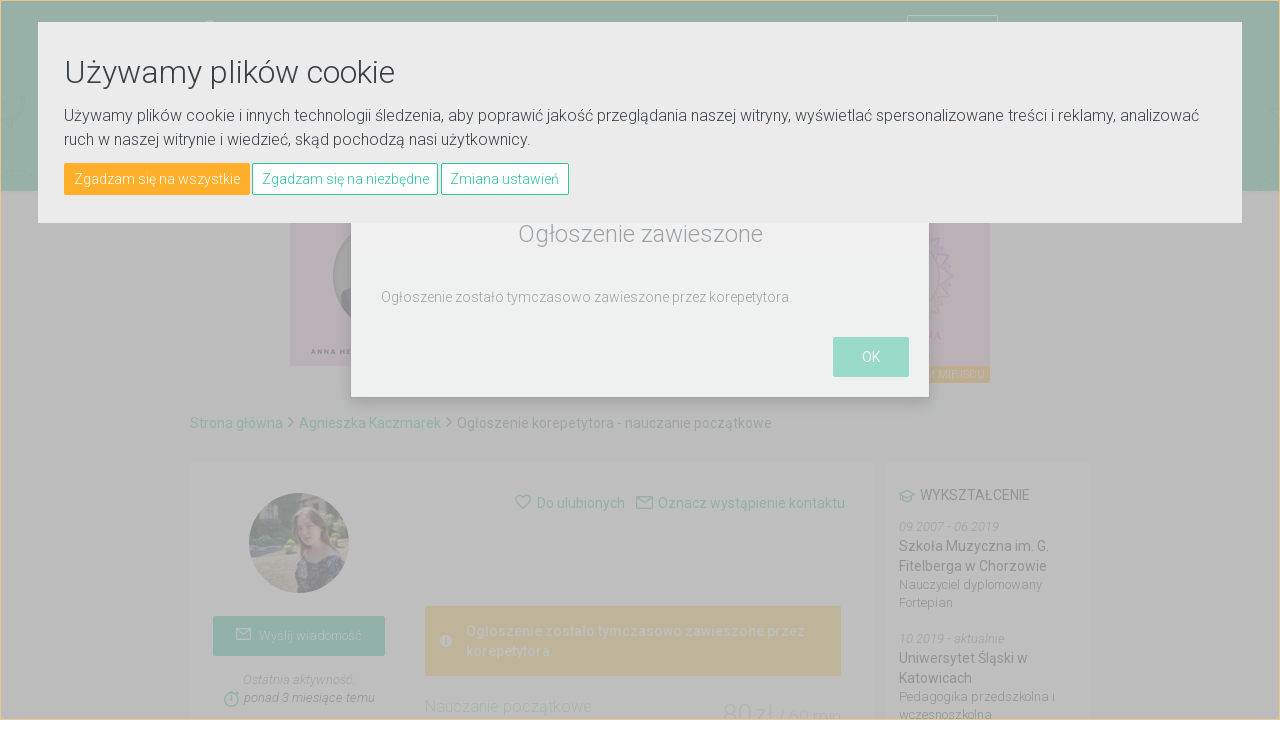

--- FILE ---
content_type: text/html; charset=utf-8
request_url: https://www.e-korepetycje.net/kaczmarekagnieszka/nauczanie-poczatkowe
body_size: 9994
content:
<!DOCTYPE html>
<html lang="pl-PL">
	<head>
		<meta charset="utf-8">
		<meta http-equiv="X-UA-Compatible" content="IE=edge">
		<meta name="viewport" content="width=device-width; initial-scale=1; maximum-scale=1.0; user-scalable=no;">
		
		<link rel="apple-touch-icon" sizes="180x180" href="/images/favicons/apple-touch-icon.png">
		<link rel="icon" type="image/png" sizes="32x32" href="/images/favicons/favicon-32x32.png">
		<link rel="icon" type="image/png" sizes="16x16" href="/images/favicons/favicon-16x16.png">
		<link rel="manifest" href="/images/favicons/manifest.json">
		<link rel="mask-icon" href="/images/favicons/safari-pinned-tab.svg" color="#07af88 ">
		<meta name="theme-color" content="#ffffff ">
		<meta name="facebook-domain-verification" content="7e42vdo7qzpk5sw98jv8870zgwah07" />
		
		

		
		
<title>Korepetycje z nauczania początkowego w Świętochłowicach z dojazdem do ucznia - 80 zł za 60 minut</title>
<meta name="description" content="Korepetycje nauczanie początkowe - Ogłoszenie korepetycji dodane przez użytkownika Agnieszka (kaczmarekagnieszka)." />
<link rel="stylesheet" type="text/css" href="/style/owl.carousel.css?290897" />
<link rel="stylesheet" type="text/css" href="/style/bootstrap.min.css?290897" />
<link rel="stylesheet" type="text/css" href="/style/bootstrap-slider.min.css?290897" />
<link rel="stylesheet" type="text/css" href="/style/animate.css?290897" />
<link rel="stylesheet" type="text/css" href="/style/jquery.circliful.css?290897" />
<link rel="stylesheet" type="text/css" href="/style/font-awesome/css/font-awesome.min.css?290897" />
<link rel="stylesheet" type="text/css" href="/style/cs-select.css?290897" />
<link rel="stylesheet" type="text/css" href="/style/cs-skin-border.css?290897" />
<link rel="stylesheet" type="text/css" href="/style/main.css?290897" />
<link rel="stylesheet" type="text/css" href="/style/fix.css?290897" />
<script type="text/javascript" src="/js/jquery-1.10.2.min.js?290897"></script>
<script type="text/javascript" src="/js/jquery.circliful.min.js?290897"></script>
<script type="text/javascript" src="/js/jquery.placeholder.min.js?290897"></script>
<script type="text/javascript" src="/js/owl.carousel.min.js?290897"></script>
<script type="text/javascript" src="/js/bootstrap.min.js?290897"></script>
<script type="text/javascript" src="/js/bootstrap-slider.min.js?290897"></script>
<script type="text/javascript" src="/js/jquery.truncate.min.js?290897"></script>
<script type="text/javascript" src="/js/spin.min.js?290897"></script>
<script type="text/javascript" src="/js/noBounce.js?290897"></script>
<script type="text/javascript" src="/js/main.js?290897"></script>
<script type="text/javascript" src="/js/classie.js?290897"></script>
<script type="text/javascript" src="/js/selectFx.js?290897"></script>
<script type="text/javascript" src="/js/jquery.fitvids.js?290897"></script>
<script type="text/javascript" src="/js/scripts.js?290897"></script>
<script type="text/javascript" src="/js/base.js?290897"></script>
<script type="text/javascript" src="/js/card.js?290897"></script>
<script type="text/javascript" src="/js/card_contacts.js?290897"></script>
<script type="text/javascript" src="/js/options.js?290897"></script>
<script type="text/javascript" src="/js/hidden_advert.js?290897"></script>
<meta property="og:type" content="website" />
<meta property="og:image" content="https://www.e-korepetycje.net/images/users/4891/489133/230_user-image.jpg?1110221917/">
<meta property="og:title" content="Korepetycje z nauczania początkowego w Świętochłowicach z dojazdem do ucznia - 80 zł za 60 minut"/>
<meta property="og:description" content="Korepetycje nauczanie początkowe - Ogłoszenie korepetycji dodane przez użytkownika Agnieszka"/>		
		<link href="https://fonts.googleapis.com/css?family=Roboto:100,300,300i,400,400i,500&amp;subset=latin-ext" rel="stylesheet"> 
		
		<!--<link type="image/ico" rel="shortcut icon" href="favicon.png">-->
		<script src="https://www.google.com/recaptcha/api.js?onload=onloadCallback&render=explicit" async defer></script>		
		<meta property="og:url" content="http://www.e-korepetycje.net/kaczmarekagnieszka" />		<meta property="fb:app_id" content="747432102107604" />

		<noscript><img height="1" width="1" style="display:none" src="https://www.facebook.com/tr?id=1659628677641423&ev=PageView&noscript=1" /></noscript>

		<style > 
			@media (max-width: 1360px){
				.nav-menu li.menu-item a {padding: 11px 1rem 5px;}
				.nav-menu li.menu-item a, .nav-menu li.multi-menu-item a {font-size: 12px;}
			}
		</style>
		<script>
            window.dataLayer = window.dataLayer || [];
            function gtag(){
                dataLayer.push(arguments);
            }
            gtag('consent', 'default', {
                'ad_storage': 'denied',
                'ad_user_data': 'denied',
                'ad_personalization': 'denied',
                'analytics_storage': 'denied'
            });
        </script>
		<script async src="https://www.googletagmanager.com/gtag/js?id=G-JEEE5Y37TD"></script>
		<script type="text/javascript" src="https://www.e-korepetycje.net/js/cookie-consent.js?3424" charset="UTF-8"></script>
		<script type="text/javascript" charset="UTF-8">
			document.addEventListener('DOMContentLoaded', function () {
				cookieconsent.run(
				{"notice_banner_type":"interstitial",
				"consent_type":"express",
				"palette":"dark",
				"language":"pl",
				"page_load_consent_levels":["strictly-necessary"],
				"notice_banner_reject_button_hide":false,
				"preferences_center_close_button_hide":false,
				"page_refresh_confirmation_buttons":false,
				"website_privacy_policy_url":"guiku",
				"callbacks": {
                        "scripts_specific_loaded": (level) => {
                            switch(level) {
                                case 'functionality':
                                    gtag('consent', 'update', {
                                        'ad_storage': 'granted',
                                        'ad_user_data': 'granted',
                                        'ad_personalization': 'granted',
                                        'analytics_storage': 'granted'
                                    });
                                    break;
                            }
                        }
                    },
                    "callbacks_force": true
			});
			});
		</script>

		<script type="text/plain" data-cookie-consent="strictly-necessary"></script>
		<script type="text/plain" data-cookie-consent="functionality">
			!function(f,b,e,v,n,t,s){if(f.fbq)return;n=f.fbq=function(){n.callMethod?
			n.callMethod.apply(n,arguments):n.queue.push(arguments)};if(!f._fbq)f._fbq=n;
			n.push=n;n.loaded=!0;n.version='2.0';n.queue=[];t=b.createElement(e);t.async=!0;
			t.src=v;s=b.getElementsByTagName(e)[0];s.parentNode.insertBefore(t,s)}(window,
			document,'script','https://connect.facebook.net/en_US/fbevents.js');
			fbq('init', '1659628677641423'); // Insert your pixel ID here.
			fbq('track', 'PageView');

			(function(i,s,o,g,r,a,m){i['GoogleAnalyticsObject']=r;i[r]=i[r]||function(){
			(i[r].q=i[r].q||[]).push(arguments)},i[r].l=1*new Date();a=s.createElement(o),
			m=s.getElementsByTagName(o)[0];a.async=1;a.src=g;m.parentNode.insertBefore(a,m)
			})(window,document,'script','//www.google-analytics.com/analytics.js','ga');

			window.dataLayer = window.dataLayer || [];
			function gtag(){dataLayer.push(arguments);}
			gtag('js', new Date());
			gtag('config', 'G-JEEE5Y37TD');

			ga('create', 'UA-3335353-7', 'auto');
			ga('send', 'pageview');
			ga('set', 'anonymizeIp', true);

		</script>
	</head>

	<body itemscope itemtype="https://schema.org/WebPage" class="search-bar">
<header class="navbar"><div class="navbar-top"><div class="main-container"><div class="navbar-brand"><a href="https://www.e-korepetycje.net"><img class="static" src="/images/svg/logo_white.svg" alt="E-Korepetycje"><img class="sticky" src="/images/svg/logo_white_small.svg" alt="E-Korepetycje"></a></div><ul class="nav-menu"><li class="multi-menu-item"><a href="https://www.e-korepetycje.net/zaloguj" class="">Zaloguj się</a><a href="https://www.e-korepetycje.net/rejestracja" class="btn btn-small btn-frame-white">Załóż konto</a><div class="divider-bar"></div><span class="socials-wrapper"><a class="social" href="https://www.facebook.com/ekorepetycjenet" target="_blank"><i class="fa fa-facebook"></i></a><a class="social" href="https://www.instagram.com/ekorepetycjenet/" target="_blank"><i class="fa fa-instagram"></i></a><a class="social" href="https://www.youtube.com/channel/UC7jz-rpe3dPNavfZB9MLpAg?sub_confirmation=1" target="_blank"><img class="svg" src="/images/svg/youtube.svg" alt="youtube"></a></span></li><li class="menu-item hvr-underline-from-left"><a href="https://www.e-korepetycje.net" >Ogłoszenia korepetytorów</a></li><li class="menu-item hvr-underline-from-left"><a href="https://www.e-korepetycje.net/uczen" >Ogłoszenia uczniów</a></li><li class="menu-item hvr-underline-from-left"><a href="https://www.e-korepetycje.net/praca">Oferty pracy</a></li><li class="menu-item hvr-underline-from-left"><a href="https://www.e-korepetycje.net/reklama">Reklama</a></li><li class="menu-item hvr-underline-from-left"><a href="https://www.e-korepetycje.net/blog">Blog</a></li></ul><a href="#" class="hamburger-menu"><span></span><span></span><span></span></a><div class="clearfix"></div></div></div><div class="main-container"><form method="get" action="https://www.e-korepetycje.net/szukaj"><input id="top-search" type="search" tabindex="1" name="query" placeholder="np. przygotowanie do matury z matematyki" value="" ><select class="cs-select cs-skin-border search-target"><option value="https://www.e-korepetycje.net/szukaj" selected="selected">Ogłoszenia korepetytorów</option><option value="https://www.e-korepetycje.net/uczen">Ogłoszenia uczniów</option><option value="https://www.e-korepetycje.net/praca">Oferty pracy</option></select><input type="submit" value="Szukaj" class="btn btn-small btn-full-lead"><ul id="search-prompt" class="hints"></ul><input type="hidden" name="range" value="0" /><input type="hidden" name="reviews" value="0" /><input type="hidden" name="rate" value="0" /><input type="hidden" name="ll" value="0" /><input type="hidden" name="phone" value="0" /><input type="hidden" name="photo" value="0" /><input type="hidden" name="sort" value="data-aktualizacji" /><input type="hidden" name="dir" value="desc" /></form></div></header><div id="fb-root"></div><script>
	(function(d, s, id) {
		var js, fjs = d.getElementsByTagName(s)[0];
		if (d.getElementById(id)) return;
		js = d.createElement(s); js.id = id;
		js.src = "//connect.facebook.net/pl_PL/sdk.js#xfbml=1&version=v2.10";
		fjs.parentNode.insertBefore(js, fjs);
	}(document, 'script', 'facebook-jssdk'));
</script>
<div id="content" class="content"><section class="bg-grey"><div class="main-container"><div class="banner-top-wrapper"><div class="banner-top"><script type="text/javascript">$(function() {	
	var url= "https://www.e-korepetycje.net/redirect-banner,88KT,kaczmarekagnieszka,nauczanie-poczatkowe";
	var img= "https://www.e-korepetycje.net/campaign,88KT,kaczmarekagnieszka,nauczanie-poczatkowe";
	var content = '<a href="'+url+'" rel="nofollow" onclick="target=_blank" class="js_load"><img src="'+img+'" alt="Anna Herman" width="700" height="100" /></a>';
	if(url != "" && img != "") {
		$('#billboard').html(content);
	}


 });</script><div id="billboard"></div></div><div class="tag"><a href="https://kampanie.e-korepetycje.net">Zamów reklamę w tym miejscu</a></div><div class="clearfix"></div></div><div class="breadcrumbs hidden-xxs"><span><a href="https://www.e-korepetycje.net">Strona główna</a></span><span><i class="fa fa-angle-right"></i></span><span><a href="https://www.e-korepetycje.net/kaczmarekagnieszka">Agnieszka Kaczmarek</a></span><span><i class="fa fa-angle-right"></i></span><span>Ogłoszenie korepetytora - nauczanie początkowe</span></div><div class="content-wrapper"><div class="offer-list-container"><div class="offer offer-full"><div class="teacher-av-bar"><div class="bar"><div class="add-to-fav advert-mark" rel="647370">Do ulubionych</div><div class="add-to-fav advert-unmark" rel="647370">Usuń z ulubionych</div></div><div class="bar"><div class="add-to-con advert-contact" rel="647370">Oznacz wystąpienie kontaktu</div><div class="add-to-con advert-uncontact" rel="647370">Odznacz wystąpienie kontaktu</div></div></div><div class="offer-full-inner-sidebar"><div class="offer-full-inner-sidebar-mob-left"><div class="avatar-wrapper"><img src="https://www.e-korepetycje.net/images/users/4891/489133/230_user-image.jpg?1110221917"></div><h2 class="xxs-visible">Agnieszka Kaczmarek</h2><div class="btn btn-small btn-full-lead xxs-hidden"><a href="?wyslij-wiadomosc" class="card-message"  data-attr="489133"><img src="/images/png/message_white.png" alt="koperta">Wyślij wiadomość</a></div></div><div class="offer-full-inner-sidebar-mob-right"><div class="offer-full-inner-sidebar-lastseen"><div>Ostatnia aktywność:</div><span>ponad 3 miesiące temu</span></div><div class="offer-full-inner-sidebar-feats contact-data"><div class="feat-phone phone" rel="NDM1">&nbsp;</div><button class="btn btn-full-lead dip" data-dip="TT3P4" data-pid="b9195cb549d597edf0121bb20072f612" data-dim="dip">Pokaż</button><div class="feat-phone skype" rel="a2VyYW16Y2FLIGFrenNlaW5nQQ==">&nbsp;</div></div><div class="offer-full-inner-sidebar-feats"><div class="feat-city">Świętochłowice <span>(Piaśniki)</span></div><div class="feat-city">Chorzów</div><div class="feat-calendar">Dostępność</div></div><div class="offer-full-inner-sidebar-days"><div class="day">Pn</div><div class="day active">Wt</div><div class="day active">Śr</div><div class="day">Cz</div><div class="day">Pi</div><div class="day">So</div><div class="day">Nd</div><div class="clearfix"></div>
			</div></div><div class="social-likes"><div class="g-plusone" data-size="medium"></div><div class="fb-like" data-href="" data-layout="button_count" data-action="like" data-size="small" data-show-faces="true" data-share="true"></div></div><div class="btn btn-small btn-full-lead xxs-visible"><a href="?wyslij-wiadomosc" class="card-message"  data-attr="489133"><img src="/images/png/message_white.png" alt="koperta">Wyślij wiadomość</a></div></div><div class="offer-content hidden_offer"><section itemscope itemtype="https://schema.org/Product">
<div class="offer-top"><meta itemprop="image" content="https://www.e-korepetycje.net/images/users/4891/489133/230_user-image.jpg?1110221917" /><div class="clearfix"></div><div class="alert alert-warning alert-dismissible"><p>Ogłoszenie zostało tymczasowo zawieszone przez korepetytora.</p></div><span class="subject" itemprop="name"><a href="https://www.e-korepetycje.net/nauczanie-poczatkowe">Nauczanie początkowe</a></span><span class="cost"><span itemprop="offers" itemscope itemtype="https://schema.org/Offer"><meta itemprop="availability" content="https://schema.org/InStock" /><meta itemprop="price" content="80" /><meta itemprop="priceCurrency" content="PLN" /><span class="lesson-price">80</span> <span class="lesson-price">zł</span></span><span class="lesson-time"> / 60 min</span></span><div class="clearfix"></div><h2 class="xxs-hidden"><a href="https://www.e-korepetycje.net/kaczmarekagnieszka">Agnieszka Kaczmarek</a></h2><span itemprop="aggregateRating" itemscope itemtype="https://schema.org/AggregateRating"><meta itemprop="worstRating" content="1"><span class="stars"><img src="/images/svg/star-on.svg" alt="gwiazdka"><img src="/images/svg/star-on.svg" alt="gwiazdka"><img src="/images/svg/star-on.svg" alt="gwiazdka"><img src="/images/svg/star-on.svg" alt="gwiazdka"><img src="/images/svg/star-on.svg" alt="gwiazdka"></span><span class="rate"><span itemprop="ratingValue">5,0</span>/<span itemprop="bestRating">5</span></span><span class="opinions"><a href="#opinie"><span itemprop="reviewCount">6</span> opinii</a></span></span></div><div class="offer-full-content-section"><h3 class="offer-full-header-info">Opis ogłoszenia</h3><div itemprop="description"><p>Jestem studentką pedagogiki przedszkolnej i wczesnoszkolnej na Uniwersytecie Śląskim w Katowicach. Praca z dziećmi jest dla mnie niezwykle pasjonująca. Oferuję zajęcia dla uczniów na wszystkich poziomach umiejętności - wytłumaczę każde zagadnienie (zarówno z edukacji matematycznej jak i polonistycznej), ale też rozszerzę nabyte umiejętności.</p>

<p>Moje zajęcia obejmują szeroki zakres tematyczny. Choć głównie przygotowuję dzieci do rozpoczęcia nauki w 1 klasie, to żadne późniejsze trudności w nauce nie są mi obce. Zajęcia zawsze dostosowuję do indywidualnych potrzeb dziecka. Dzięki wieloletniemu doświadczeniu oraz kwalifikacjom, zapewniam sprawdzone, skuteczne i nowatorskie metody, a wszystko to w wesołej i bezstresowej atmosferze. Jako że informacja zwrotna jest dla mnie niezwykle ważna, po każdych zajęciach informuję rodzica jakie dziecko osiąga efekty.</p>

<p>Jeśli chcesz dokładnie sprawdzić w czym mogę pomóc Twojemu dziecku, oto lista przykładowych zagadnień, którymi się zajmuję:</p>

<p>Edukacja polonistyczna:<br />
- głoski i sylaby w nagłosie, śródgłosie, wygłosie;<br />
- analiza i synteza wyrazów – słuchowa i wzrokowa;<br />
- polisensoryczne rozpoznawanie liter;<br />
- samogłoski i spółgłoski;<br />
- trudności ortograficzne;<br />
- czytanie sylab i wyrazów;<br />
- nauka pisania.</p>

<p>Edukacja matematyczna:<br />
- dodawanie i odejmowanie w różnych zakresach;<br />
- przekraczanie progu dziesiątkowego;<br />
- dodawanie i odejmowanie liczb dwucyfrowych;<br />
- porównywanie liczb;<br />
- klasyfikacja;<br />
- figury geometryczne;<br />
- kierunki i orientacja w schemacie własnego ciała;<br />
- rozwijanie umiejętności matematycznych poprzez zabawy i ćwiczenia praktyczne.</p>

<p>Lekcji udzielam w domu lub u ucznia (Świętochłowice, Chorzów). <br />
Zadzwoń do mnie, a pomożemy Twojemu dziecku osiągnąć sukces w nauce! ;)</p></div></div><div class="offer-full-content-section"><h3 class="offer-full-header-availability">Dostępność</h3><div class="day"><span class="avail-day">Poniedziałek</span></div><div class="day active"><span class="avail-day">Wtorek</span><span class="avail-hour">Do uzgodnienia</span></div><div class="day active"><span class="avail-day">Środa</span><span class="avail-hour">Do uzgodnienia</span></div><div class="day"><span class="avail-day">Czwartek</span></div><div class="day"><span class="avail-day">Piątek</span></div><div class="day"><span class="avail-day">Sobota</span></div><div class="day"><span class="avail-day">Niedziela</span></div></div><div class="offer-full-content-section"><h3 class="offer-full-header-levels">Zakres lekcji</h3><div>Przedszkole</div><div>Szkoła podstawowa</div></div><div class="offer-full-content-section"><h3 class="offer-full-header-location">Miejsce lekcji</h3><div>U nauczyciela</div><div>U ucznia</div></div></section><div class="offer-full-content-section profile contact-form"><h3>Napisz do użytkownika</h3><form id="contact-form" method="post"><input type="hidden" name="post_check" value="contact_form" id="post_check" /><input type="hidden" name="uid" value="489133" id="uid" /><div class="form-group"><input type="text" name="messageEmail" id="messageEmail" class="form-control" placeholder="Adres e-mail" /></div><div class="form-group"><input type="text" name="messageSubject" id="messageSubject" class="form-control" placeholder="Temat" /></div><div class="form-group"><textarea name="messageContent"  id="messageContent" class="form-control" cols="20" rows="5" placeholder="Wiadomość"></textarea></div><div class="form-group"><div id="contact-captcha" class="g-recaptcha"></div></div><div class=""><button type="submit" class="btn btn-large btn-full-lead send-message">Wyślij wiadomość</button></div></form></div></div></div></div><div class="offer-sidebar-container"><div class="offer-sidebar offer-full-sidebar"><div class="offer-sidebar-section"><div class="offer-sidebar-education-section"><h5 class="offer-sidebar-header-school">Wykształcenie</h5><div class="offer-sidebar-education-single"><div class="date">09.2007   - 06.2019  </div><div class="main">Szkoła Muzyczna im. G. Fitelberga w Chorzowie</div><div class="bottom">Nauczyciel dyplomowany</div><div class="bottom">Fortepian</div></div><div class="offer-sidebar-education-single"><div class="date">10.2019   - aktualnie</div><div class="main">Uniwersytet Śląski w Katowicach</div><div class="bottom">Pedagogika przedszkolna i wczesnoszkolna</div></div></div><div class="offer-sidebar-education-section"><h5 class="offer-sidebar-header-course">Kursy i szkolenia</h5><div class="offer-sidebar-education-single"><div class="bottom">Nie dodano</div></div></div><div class="offer-sidebar-education-section"><h5 class="offer-sidebar-header-certificate">Doświadczenie</h5><div class="offer-sidebar-education-single"><div class="bottom">Nie dodano</div></div></div><div class="clearfix"></div></div></div></div><div class="clearfix"></div><div class="offer-list-container"><div id="opinie" class="opinion-section"><h3>Ostatnie opinie</h3><br><span class="opinions">wystawiono opinii: 6</span><div class="clearfix"></div><div class="btn btn-small btn-frame-lead" data-toggle="tooltip" data-original-title="Opinie mogą dodawać tylko Twoi uczniowie."><img src="/images/svg/add.svg" alt="ołówek">Dodaj opinię</div><div class="clearfix"></div><div class="opinion-single type-2"><div class="avatar-wrapper"><img src="https://www.e-korepetycje.net/images/aavatar-medium.png" alt="avatar"></div><div class="opinion-content-column"><div class="opinion-author">Marzena</div><div class="clearfix"></div><span class="stars"><img src="/images/svg/star-on.svg" alt="gwiazdka"><img src="/images/svg/star-on.svg" alt="gwiazdka"><img src="/images/svg/star-on.svg" alt="gwiazdka"><img src="/images/svg/star-on.svg" alt="gwiazdka"><img src="/images/svg/star-on.svg" alt="gwiazdka"></span><span class="rate">5/5</span><div class="opinion-date">31&nbsp;maja&nbsp;2024</div><div class="clearfix"></div><div class="opinion-content-wrapper"><p>Córka bardzo polubiła zajęcia z p. Agnieszką ,  to wszystko dzięki temu że te lekcje są bardzo ciekawe , zawsze jestem informowana co jest ćwiczone i w jaki sposób . Jestem pod wrażeniem przygotowania ze strony p. Agnieszki, zawsze przynosi tyle materiałów i gier, że mała się nie nudzi . Widzę że jest lepiej od czasu tych zajęć, takich nauczycielek ze świecą szukać</p></div></div></div><div class="opinion-single type-2"><div class="avatar-wrapper"><img src="https://www.e-korepetycje.net/images/aavatar-medium.png" alt="avatar"></div><div class="opinion-content-column"><div class="opinion-author">Monika</div><div class="clearfix"></div><span class="stars"><img src="/images/svg/star-on.svg" alt="gwiazdka"><img src="/images/svg/star-on.svg" alt="gwiazdka"><img src="/images/svg/star-on.svg" alt="gwiazdka"><img src="/images/svg/star-on.svg" alt="gwiazdka"><img src="/images/svg/star-on.svg" alt="gwiazdka"></span><span class="rate">5/5</span><div class="opinion-date">28&nbsp;kwietnia&nbsp;2024</div><div class="clearfix"></div><div class="opinion-content-wrapper"><p>Syn chodzi na zajęcia od ok pół roku. Lekcje prowadzone są w ciekawy sposób, a do tego szybko widać efekty. Kontakt z Panią Agnieszką jest bardzo łatwy, regularnie dostaję informacje zwrotne dotyczące zajęć.<br />
Mój syn z niecierpliwością czeka na każde zajęcia i często powtarza, że to jego ulubiona nauczycielka.<br />
Serdecznie polecamy!</p></div></div></div><div class="opinion-single type-2"><div class="avatar-wrapper"><img src="https://www.e-korepetycje.net/images/aavatar-medium.png" alt="avatar"></div><div class="opinion-content-column"><div class="opinion-author">Magdalena</div><div class="clearfix"></div><span class="stars"><img src="/images/svg/star-on.svg" alt="gwiazdka"><img src="/images/svg/star-on.svg" alt="gwiazdka"><img src="/images/svg/star-on.svg" alt="gwiazdka"><img src="/images/svg/star-on.svg" alt="gwiazdka"><img src="/images/svg/star-on.svg" alt="gwiazdka"></span><span class="rate">5/5</span><div class="opinion-date">27&nbsp;kwietnia&nbsp;2024</div><div class="clearfix"></div><div class="opinion-content-wrapper"><p>Z Panią Agnieszką współpracujemy prawie rok i to jest bardzo owocna współpraca. Córka uwielbia lekcje z Panią Agnieszką wręcz nie może się ich doczekać. Córka dzięki pomocy Pani Agnieszki szybko zaczęła czytać. Każde zajęcia są ciekawe, Pani Agnieszka często ma przygotowane przez siebie materiały lub ciekawe gry. Polecam naukę u Pani Agnieszki w 100%.</p></div></div></div><div class="opinion-single type-2"><div class="avatar-wrapper"><img src="https://www.e-korepetycje.net/images/aavatar-medium.png" alt="avatar"></div><div class="opinion-content-column"><div class="opinion-author">Dorota</div><div class="clearfix"></div><span class="stars"><img src="/images/svg/star-on.svg" alt="gwiazdka"><img src="/images/svg/star-on.svg" alt="gwiazdka"><img src="/images/svg/star-on.svg" alt="gwiazdka"><img src="/images/svg/star-on.svg" alt="gwiazdka"><img src="/images/svg/star-on.svg" alt="gwiazdka"></span><span class="rate">5/5</span><div class="opinion-date">6&nbsp;listopada&nbsp;2023</div><div class="clearfix"></div><div class="opinion-content-wrapper"><p>Polecam Panią Agnieszke lekcje są naprawdę ciekawe i inne niż w szkole dziecko dużo się uczy przez zabawę a efekty przychodzą szybko .  zawsze dostaje wiadomość co było ćwiczone . Corka się nie nudzi nawet zawsze czeka na lekcje a to dobrze</p></div></div></div><div class="opinion-single type-2"><div class="avatar-wrapper"><img src="https://www.e-korepetycje.net/images/aavatar-medium.png" alt="avatar"></div><div class="opinion-content-column"><div class="opinion-author">Kacper</div><div class="clearfix"></div><span class="stars"><img src="/images/svg/star-on.svg" alt="gwiazdka"><img src="/images/svg/star-on.svg" alt="gwiazdka"><img src="/images/svg/star-on.svg" alt="gwiazdka"><img src="/images/svg/star-on.svg" alt="gwiazdka"><img src="/images/svg/star-on.svg" alt="gwiazdka"></span><span class="rate">5/5</span><div class="opinion-date">5&nbsp;listopada&nbsp;2023</div><div class="clearfix"></div><div class="opinion-content-wrapper"><p>Współpraca z Panią Agnieszką to czysta przyjemność. Syn zachwycony, nie boi się chodzić na zajęcia i widać progres w jego czytaniu (I klasa). O to chodziło!</p></div></div></div><div class="all-opinion-wrap"><div class="opinion-single type-2"><div class="avatar-wrapper"><img src="https://www.e-korepetycje.net/images/aavatar-medium.png" alt="avatar"></div><div class="opinion-content-column"><div class="opinion-author">Gosia</div><div class="clearfix"></div><span class="stars"><img src="/images/svg/star-on.svg" alt="gwiazdka"><img src="/images/svg/star-on.svg" alt="gwiazdka"><img src="/images/svg/star-on.svg" alt="gwiazdka"><img src="/images/svg/star-on.svg" alt="gwiazdka"><img src="/images/svg/star-on.svg" alt="gwiazdka"></span><span class="rate">5/5</span><div class="opinion-date">13&nbsp;marca&nbsp;2023</div><div class="clearfix"></div><div class="opinion-content-wrapper"><p>Jestem bardzo zadowolona ze współpracy z Panią Agnieszką.Còrka bardzo lubi zajęcia, czeka na nie z chęcią .Polecam serdecznie, miła i sympatyczna osoba, chętna do pomocy, z cierpliwością wszystko wytłumaczy.</p></div></div></div></div></div><div class="clearfix"></div><div class="btn btn-small btn-frame-lead" data-toggle="tooltip" data-original-title="Opinie mogą dodawać tylko Twoi uczniowie."><img src="/images/svg/add.svg" alt="ołówek">Dodaj opinię</div><div class="button-outer-wrapper"><a href="https://www.e-korepetycje.net/kaczmarekagnieszka" class="button-link-wrapper show-more-reviews"><div class="btn btn-large btn-noframe-lead btn-anim">Zobacz więcej (6)<i class="fa fa-angle-right"></i></div></a></div></div><div class="clearfix"></div></div><div class="clearfix"></div></div></section>		</div>

				<footer>
			<div class="footer-top">
				<div class="main-container">
                   
                     <div class="footer-top-left">
						<img src="/images/svg/logo_green.svg" alt="E-korepetycje logo">
						<p>
							Serwis z największą bazą ogłoszeń korepetycji w Polsce.<br>
							W mgnieniu oka znajdziesz tu najlepszą pomoc w nauce, w tym oferty przygotowania do matury i innych egzaminów. Korepetytorzy i prywatne szkoły dodają swoje ogłoszenia, aby uczniowie mogli je szybko wyszukać.
						</p>
						<ul>
                           <li class="social">
                                <a href="https://www.facebook.com/ekorepetycjenet" target="_blank"><i class="fa fa-facebook"></i></a>
                            </li>
                           <li class="social">
                                <a href="https://www.instagram.com/ekorepetycjenet/" target="_blank"><i class="fa fa-instagram"></i></a>
                            </li>
                            <li class="social">
                                <a href="https://www.youtube.com/channel/UC7jz-rpe3dPNavfZB9MLpAg?sub_confirmation=1" target="_blank">
                                   <img src="/images/svg/youtube_lead.svg" alt="youtube">
                                </a>
                            </li>
							<li class="social"><a href="https://www.e-korepetycje.net/artykuly/pomagam-nie-szkodze" ><img src="/images/pomagamnieszkodze.png" alt="Pomagam nie szkodzę" /></a></li>
                        </ul>

						<p style="margin-top: 25px; ">Sprawdź też:</p>
						<a href="https://www.e-tlumacze.net"><img src="https://www.e-korepetycje.net/images/logo-tlumacze.png" alt="Tłumacze różnych języków w jednym miejscu" style="width: 172px; height: auto;"></a>
						
					 </div>
                   
                     <div class="footer-top-right">
                        <div class="footer-column">	
                            <div class="footer-header">Ogłoszenia</div>
                            <ul>
                                <li><a href="https://www.e-korepetycje.net">Ogłoszenia korepetytorów</a></li>
                                <li><a href="https://www.e-korepetycje.net/uczen">Ogłoszenia uczniów</a></li>
                                <li><a href="https://www.e-korepetycje.net/praca">Oferty pracy</a></li>
                            </ul>
                        </div>
                        <div class="footer-column">	
                            <div class="footer-header">Pomoc</div>
                            <ul>
                                <li><a href="https://www.e-korepetycje.net/kontakt">Kontakt</a></li>
                                <li><a href="https://www.e-korepetycje.net/regulamin">Regulamin</a></li>
                                <li><a href="https://www.e-korepetycje.net/pomoc">FAQ</a></li>
                            </ul>
                        </div>
                        <div class="footer-column">	
                            <div class="footer-header">Serwis</div>
                            <ul>
								<li><a href="https://www.e-korepetycje.net/rejestracja">Załóż konto</a></li>
                                <li><a href="https://www.e-korepetycje.net/opinie">Opinie o serwisie</a></li>
                                <li><a href="https://www.e-korepetycje.net/reklama">Reklama</a></li>
                                <li><a href="https://www.e-korepetycje.net/blog">Blog</a></li>
                                <li><a href="https://www.e-korepetycje.net/baza-testow">Baza testów</a></li>
                            </ul>
                        </div>

                        <div class="clearfix"></div>
                    </div>
                    <div class="clearfix"></div>
				</div>
			</div>
			<div class="main-container">
				<div class="footer-bottom">
				<span class="copy">Copyright © 2006 - 2026 <a href="https://www.e-korepetycje.net">e-korepetycje.net</a>. Wszelkie prawa zastrzeżone.</span><span class="author">Design by <a href="http://follow.vision/">Follow Vision</a></span><br><span id="cookie-info-text">Nasz serwis wykorzystuje mechanizm plików cookies. <a href="https://www.e-korepetycje.net/polityka-prywatnosci">Polityka prywatności.</a> - <a href="#" id="open_preferences_center">Zmień preferencje ciasteczek</a></span>				</div>
			</div>
			<a href="#" class="scrollToTop"><i class="fa fa-arrow-up" aria-hidden="true"></i></a>
		</footer>
		<script type="text/javascript">
		_linkedin_partner_id = "835346";
		window._linkedin_data_partner_ids = window._linkedin_data_partner_ids || [];
		window._linkedin_data_partner_ids.push(_linkedin_partner_id);
		</script><script type="text/javascript">
		(function(){var s = document.getElementsByTagName("script")[0];
		var b = document.createElement("script");
		b.type = "text/javascript";b.async = true;
		b.src = "https://snap.licdn.com/li.lms-analytics/insight.min.js";
		s.parentNode.insertBefore(b, s);})();
		</script>
		<noscript>
		<img height="1" width="1" style="display:none;" alt="" src="https://dc.ads.linkedin.com/collect/?pid=835346&fmt=gif" />
		</noscript>		
		<script>
			(function() {
				[].slice.call( document.querySelectorAll( 'select.cs-select' ) ).forEach( function(el) {	
					new SelectFx(el);
				} );
			})();

			$(document).ready(function(){
				$(".video-wrapper").fitVids();
			});        
        </script>  
	   
	</body>
</html>


--- FILE ---
content_type: image/svg+xml
request_url: https://www.e-korepetycje.net/images/svg/calendar.svg
body_size: 1328
content:
<svg 
 xmlns="http://www.w3.org/2000/svg"
 xmlns:xlink="http://www.w3.org/1999/xlink"
 width="16px" height="15px">
<path fill-rule="evenodd"  fill="rgb(75, 197, 153)"
 d="M15.433,14.876 L0.565,14.876 C0.262,14.876 -0.000,14.628 -0.000,14.326 L-0.000,1.728 C-0.000,1.412 0.247,1.165 0.565,1.165 L3.458,1.165 L3.458,0.684 C3.458,0.367 3.706,0.120 4.023,0.120 C4.340,0.120 4.588,0.367 4.588,0.684 L4.588,1.165 L11.504,1.165 L11.504,0.684 C11.504,0.367 11.753,0.120 12.069,0.120 C12.386,0.120 12.635,0.367 12.635,0.684 L12.635,1.165 L15.433,1.165 C15.749,1.165 15.997,1.412 15.997,1.728 L15.997,14.312 C15.997,14.628 15.749,14.876 15.433,14.876 ZM1.130,13.762 L14.867,13.762 L14.867,4.878 L1.130,4.878 L1.130,13.762 ZM14.881,2.292 L12.635,2.292 L12.635,2.595 C12.635,2.911 12.386,3.159 12.069,3.159 C11.753,3.159 11.504,2.911 11.504,2.595 L11.504,2.292 L4.588,2.292 L4.588,2.595 C4.588,2.911 4.340,3.159 4.023,3.159 C3.706,3.159 3.458,2.911 3.458,2.595 L3.458,2.292 L1.130,2.292 L1.130,3.750 L14.881,3.750 L14.881,2.292 ZM12.069,8.591 L3.940,8.591 C3.624,8.591 3.375,8.343 3.375,8.027 C3.375,7.711 3.624,7.463 3.940,7.463 L12.069,7.463 C12.386,7.463 12.635,7.711 12.635,8.027 C12.635,8.343 12.386,8.591 12.069,8.591 ZM3.940,10.186 L8.005,10.186 C8.322,10.186 8.570,10.434 8.570,10.750 C8.570,11.066 8.322,11.314 8.005,11.314 L3.940,11.314 C3.624,11.314 3.375,11.066 3.375,10.750 C3.375,10.434 3.624,10.186 3.940,10.186 Z"/>
</svg>

--- FILE ---
content_type: application/javascript
request_url: https://www.e-korepetycje.net/js/hidden_advert.js?290897
body_size: 394
content:
$("document").ready(function(){
	hidden();
});

function hidden(){
	
	
	size = typeof size !== 'undefined' ? size : '';
	if($('#overlay').length>0) return;
	var ovl = $('<div class="modal fade" id="overlay" tabindex="-1" role="dialog" aria-labelledby="overlayLabel" aria-hidden="true"><div class="modal-dialog '+size+'" role="document"><div class="modal-content"></div></div></div>');
	ovl.find('.modal-content').append(
		'<div class="modal-header"><button type="button" class="close" data-dismiss="modal" aria-label="Close"><span aria-hidden="true">×</span></button><h3>Ogłoszenie zawieszone</h3></div>' +
		'<div class="modal-body">Ogłoszenie zostało tymczasowo zawieszone przez korepetytora.</div>' +
		'<div class="modal-footer"><button id="confirm-ok" class="btn btn-small  btn-full-lead" data-dismiss="modal">OK</button></div>'
	);
	$('body').prepend(ovl);
	$('#overlay').modal('show');
}

--- FILE ---
content_type: image/svg+xml
request_url: https://www.e-korepetycje.net/images/svg/icon_marker.svg
body_size: 522
content:
<svg xmlns="http://www.w3.org/2000/svg" width="12" height="15.75" viewBox="0 0 12 15.75">
  <defs>
    <style>
      .cls-1 {
        fill: #4bc599;
        fill-rule: evenodd;
      }
    </style>
  </defs>
  <path id="icon_marker.svg" class="cls-1" d="M1029,1066.62a6,6,0,0,0-6,6c0,2.42,2.15,5.37,2.41,5.72l3,3.75a0.751,0.751,0,0,0,1.17,0l2.98-3.72c0.82-.94,2.44-3.68,2.44-5.75A6,6,0,0,0,1029,1066.62Zm2.41,10.78-2.41,3.02-2.4-3c-0.73-.97-2.1-3.23-2.1-4.8a4.5,4.5,0,0,1,9,0A9.679,9.679,0,0,1,1031.41,1077.4Zm-2.41-6.28a1.5,1.5,0,1,0,1.5,1.5A1.5,1.5,0,0,0,1029,1071.12Z" transform="translate(-1023 -1066.63)"/>
</svg>


--- FILE ---
content_type: image/svg+xml
request_url: https://www.e-korepetycje.net/images/svg/heart.svg
body_size: 924
content:
<svg 
 xmlns="http://www.w3.org/2000/svg"
 xmlns:xlink="http://www.w3.org/1999/xlink"
 width="17px" height="16px">
<path fill-rule="evenodd"  fill="rgb(75, 197, 153)"
 d="M15.707,3.436 C14.947,1.742 13.344,0.648 11.621,0.648 C9.900,0.648 8.785,1.405 8.126,2.225 C7.468,1.405 6.352,0.648 4.631,0.648 C2.909,0.648 1.305,1.742 0.547,3.436 C-0.244,5.199 0.097,7.163 1.459,8.689 C4.719,12.347 7.601,14.940 7.629,14.966 C7.771,15.093 7.949,15.156 8.126,15.156 C8.304,15.156 8.482,15.093 8.623,14.966 C8.652,14.940 11.534,12.347 14.794,8.690 C16.156,7.163 16.497,5.199 15.707,3.436 ZM13.683,7.699 C11.273,10.404 9.077,12.512 8.126,13.400 C7.177,12.513 4.982,10.406 2.570,7.699 C1.595,6.607 1.354,5.275 1.905,4.044 C2.416,2.903 3.512,2.136 4.631,2.136 C6.851,2.136 7.353,3.796 7.404,3.990 C7.487,4.319 7.782,4.554 8.121,4.554 C8.123,4.554 8.125,4.554 8.127,4.554 C8.465,4.554 8.762,4.319 8.847,3.992 C8.898,3.802 9.398,2.138 11.621,2.138 C12.741,2.138 13.836,2.904 14.348,4.045 C14.900,5.275 14.658,6.607 13.683,7.699 Z"/>
</svg>